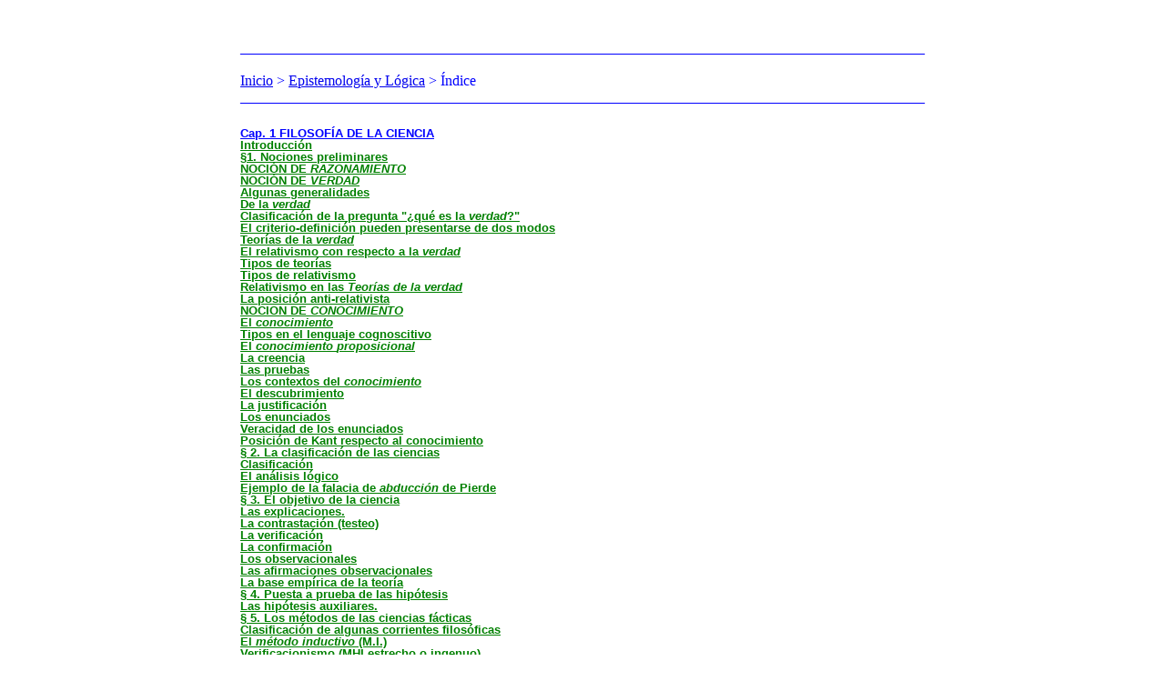

--- FILE ---
content_type: text/html
request_url: https://eugeniotait.info/epistemologialogica/Indice.htm
body_size: 3695
content:
<html>

<head>
<meta NAME="ROBOTS" CONTENT="INDEX,FOLLOW">
<title>Epistemología y Lógica</title>
<meta NAME="Description"
CONTENT="Estudios aplicados sobre la Filosofía de las Ciencias, la Lógica y sus Funciones proposicionales, y la Metodología de la Investigación Científica">
<meta NAME="KeyWords" CONTENT="lógica, ciencia, metodología, funciones, proposicionales">
<link rel="SHORTCUT ICON" href="https://www.archivoswebmdp.com.ar/favicones/webmdp/favicon.ico" />
<meta http-equiv="Content-Type" content="text/html; charset=iso-8859-1">
</head>

<body>
<div align="center"><center>

<table cellPadding="0" cellSpacing="0" width="1000">
<TBODY>
  <tr>
    <td valign="top"></td>
  </tr>
  <tr>
    <td valign="top"></td>
  </tr>
  <tr>
    <td valign="top"><div align="center"><center><table border="0" cellpadding="0"
    cellspacing="0" width="750">
      <tr>
        <td valign="top">&nbsp;&nbsp; </td>
      </tr>
      <tr>
        <td valign="top">&nbsp;&nbsp; </td>
      </tr>
      <tr>
        <td valign="top"><font color="#0000FF">______________________________________________________________________________________________</font></td>
      </tr>
      <tr>
        <td valign="top"><font color="#0000FF"><br>
        <a href="../index.html">Inicio</a> &gt; <a href="index.html">Epistemología y Lógica</a>
        &gt; Índice</font></td>
      </tr>
      <tr>
        <td valign="top"><font color="#0000FF">______________________________________________________________________________________________</font></td>
      </tr>
      <tr>
        <td valign="top"><br>
        <font FACE="Arial" SIZE="2" COLOR="#0000ff"><u><b><p ALIGN="JUSTIFY"
        style="line-height: 0px">Cap. 1 FILOSOFÍA DE LA CIENCIA<font FACE="Arial" SIZE="2"
        COLOR="#008000"></p>
        <p ALIGN="JUSTIFY" style="line-height: 0px">Introducción</p>
        <p style="line-height: 0px">§1. Nociones preliminares</p>
        <p style="line-height: 0px">NOCIÓN DE <i>RAZONAMIENTO</i></p>
        <p style="line-height: 0px">NOCIÓN DE <i>VERDAD</i></p>
        <p ALIGN="JUSTIFY" style="line-height: 0px">Algunas generalidades</p>
        <p ALIGN="JUSTIFY" style="line-height: 0px">De la <i>verdad</i></p>
        <p ALIGN="JUSTIFY" style="line-height: 0px">Clasificación de la pregunta &quot;¿qué es
        la <i>verdad</i>?&quot;</p>
        <p ALIGN="JUSTIFY" style="line-height: 0px">El criterio-definición pueden presentarse de
        dos modos</p>
        <p ALIGN="JUSTIFY" style="line-height: 0px">Teorías de la <i>verdad</i></p>
        <p ALIGN="JUSTIFY" style="line-height: 0px">El relativismo con respecto a la <i>verdad</i></p>
        <p ALIGN="JUSTIFY" style="line-height: 0px">Tipos de teorías</p>
        <p ALIGN="JUSTIFY" style="line-height: 0px">Tipos de relativismo</p>
        <p ALIGN="JUSTIFY" style="line-height: 0px">Relativismo en las <i>Teorías de la verdad</i></p>
        <p ALIGN="JUSTIFY" style="line-height: 0px">La posición anti-relativista</p>
        <p ALIGN="JUSTIFY" style="line-height: 0px">NOCION DE <i>CONOCIMIENTO</i></p>
        <p ALIGN="JUSTIFY" style="line-height: 0px">El <i>conocimiento</i></p>
        <p ALIGN="JUSTIFY" style="line-height: 0px">Tipos en el lenguaje cognoscitivo </p>
        <p ALIGN="JUSTIFY" style="line-height: 0px">El <i>conocimiento</i> <i>proposicional</i></p>
        <p ALIGN="JUSTIFY" style="line-height: 0px">La creencia</p>
        <p ALIGN="JUSTIFY" style="line-height: 0px">Las pruebas</p>
        <p style="line-height: 0px">Los contextos del <i>conocimiento</i></p>
        <p style="line-height: 0px">El descubrimiento</p>
        <p style="line-height: 0px">La justificación</p>
        <p ALIGN="JUSTIFY" style="line-height: 0px">Los enunciados</p>
        <p ALIGN="JUSTIFY" style="line-height: 0px">Veracidad de los enunciados</p>
        <p ALIGN="JUSTIFY" style="line-height: 0px">Posición de Kant respecto al conocimiento</p>
        <p ALIGN="JUSTIFY" style="line-height: 0px">§ 2. La clasificación de las ciencias</p>
        <p ALIGN="JUSTIFY" style="line-height: 0px">Clasificación</p>
        <p ALIGN="JUSTIFY" style="line-height: 0px">El análisis lógico</p>
        <p ALIGN="JUSTIFY" style="line-height: 0px">Ejemplo de la falacia de <i>abducción</i> de
        Pierde</p>
        <p ALIGN="JUSTIFY" style="line-height: 0px">§ 3. El objetivo de la ciencia</p>
        <p ALIGN="JUSTIFY" style="line-height: 0px">Las explicaciones.</p>
        <p ALIGN="JUSTIFY" style="line-height: 0px">La contrastación (testeo)</p>
        <p ALIGN="JUSTIFY" style="line-height: 0px">La verificación</p>
        <p ALIGN="JUSTIFY" style="line-height: 0px">La confirmación </p>
        <p ALIGN="JUSTIFY" style="line-height: 0px">Los observacionales</p>
        <p ALIGN="JUSTIFY" style="line-height: 0px">Las afirmaciones observacionales</p>
        <p ALIGN="JUSTIFY" style="line-height: 0px">La base empírica de la teoría</p>
        <p ALIGN="JUSTIFY" style="line-height: 0px">§ 4. Puesta a prueba de las hipótesis</p>
        <p style="line-height: 0px">Las hipótesis auxiliares.</p>
        <p ALIGN="JUSTIFY" style="line-height: 0px">§ 5. Los métodos de las ciencias fácticas</p>
        <p ALIGN="JUSTIFY" style="line-height: 0px">Clasificación de algunas corrientes
        filosóficas</p>
        <p ALIGN="JUSTIFY" style="line-height: 0px">El <i>método inductivo</i> (M.I.)</p>
        <p ALIGN="JUSTIFY" style="line-height: 0px">Verificacionismo (MHI estrecho o ingenuo)</p>
        <p ALIGN="JUSTIFY" style="line-height: 0px">Confirmacionismo</p>
        <p ALIGN="JUSTIFY" style="line-height: 0px">Refutacionismo</p>
        <p ALIGN="JUSTIFY" style="line-height: 0px">Concensualismo</p>
        <p ALIGN="JUSTIFY" style="line-height: 0px">Anarquismo epistemológico</p>
        <p ALIGN="JUSTIFY" style="line-height: 0px">Generalidades</p>
        <p ALIGN="JUSTIFY" style="line-height: 0px">§ 6. Problemas metodológicos de las ciencias
        sociales</p>
        <p ALIGN="JUSTIFY" style="line-height: 0px">Generalidades</p>
        <p ALIGN="JUSTIFY" style="line-height: 0px">Hempel</p>
        <p ALIGN="JUSTIFY" style="line-height: 0px">Las explicaciones nomológicas</p>
        <p ALIGN="JUSTIFY" style="line-height: 0px">Las leyes</p>
        <p ALIGN="JUSTIFY" style="line-height: 0px">Los enunciados estadísticos</p>
        <p ALIGN="JUSTIFY" style="line-height: 0px">Las leyes científicas</p>
        <p ALIGN="JUSTIFY" style="line-height: 0px">Nagel</p>
        <p ALIGN="JUSTIFY" style="line-height: 0px">Las ciencias sociales</font><font FACE="Arial"
        SIZE="2"></p>
        <p ALIGN="JUSTIFY" style="line-height: 0px"></font>&nbsp;</p>
        <p ALIGN="JUSTIFY" style="line-height: 0px">Cap. 2 LÓGICA Y FUNCIONES PROPOSICIONALES<font
        FACE="Arial" SIZE="2" COLOR="#008000"></p>
        <p ALIGN="JUSTIFY" style="line-height: 0px">Introducción</p>
        <p ALIGN="JUSTIFY" style="line-height: 0px">§ 1. Repaso de la lógica «proposicional»
        (o «funcional veritativa» de Copi)</p>
        <p ALIGN="JUSTIFY" style="line-height: 0px">§ 2. Regla de «prueba o demostración
        condicional» (P.C.)</p>
        <p ALIGN="JUSTIFY" style="line-height: 0px">Ejemplo</p>
        <p ALIGN="JUSTIFY" style="line-height: 0px">§ 3. Regla de «prueba o demostración
        indirecta» (P.I.)</p>
        <p ALIGN="JUSTIFY" style="line-height: 0px">Ejemplo</p>
        <p ALIGN="JUSTIFY" style="line-height: 0px">§ 4. Tabla de verdad incompleta</p>
        <p ALIGN="JUSTIFY" style="line-height: 0px">§ 5. Funciones proposicionales</p>
        <p ALIGN="JUSTIFY" style="line-height: 0px">La ejemplificación y la generalización</p>
        <p ALIGN="JUSTIFY" style="line-height: 0px">Tipos de proposiciones</p>
        <p ALIGN="JUSTIFY" style="line-height: 0px">Tipos de variables</p>
        <p ALIGN="JUSTIFY" style="line-height: 0px">Condicionabilidad de los enunciados
        universales</p>
        <p ALIGN="JUSTIFY" style="line-height: 0px">Funciones proposicionales A-E-I-O</p>
        <p ALIGN="JUSTIFY" style="line-height: 0px">Ejemplos</p>
        <p ALIGN="JUSTIFY" style="line-height: 0px">§ 6. Validez de razonamientos que no se
        pueden hacer con la lógica proposicional</p>
        <p ALIGN="JUSTIFY" style="line-height: 0px">Regla de la «ejemplificación universal»
        (E.U.)</p>
        <p ALIGN="JUSTIFY" style="line-height: 0px">Regla de «generalización universal» (G.U.)</p>
        <p ALIGN="JUSTIFY" style="line-height: 0px">Regla de la «generalización existencial»
        (G.E.)</p>
        <p ALIGN="JUSTIFY" style="line-height: 0px">Regla de la «ejemplificación existencial»
        (E.E.)</p>
        <p ALIGN="JUSTIFY" style="line-height: 0px">Aplicación del C.P. a enunciados lógicos
        proposicionales (funcionales veritativos de Copi)</p>
        <p ALIGN="JUSTIFY" style="line-height: 0px">Prueba de invalidez mediante tablas de verdad</p>
        <p ALIGN="JUSTIFY" style="line-height: 0px">§ 7. Cuantificación múltiple (o
        «proposiciones múltiplemente generales» según Copi)</p>
        <p ALIGN="JUSTIFY" style="line-height: 0px">Recomendaciones</p>
        <p ALIGN="JUSTIFY" style="line-height: 0px">Ejemplos</p>
        <p ALIGN="JUSTIFY" style="line-height: 0px">§ 8. Reglas de inferencia de la
        cuantificación</p>
        <p ALIGN="JUSTIFY" style="line-height: 0px">Generalización de la E.U.</p>
        <p ALIGN="JUSTIFY" style="line-height: 0px">Generalización de la G.E.</p>
        <p ALIGN="JUSTIFY" style="line-height: 0px">Generalización de la E.E.</p>
        <p ALIGN="JUSTIFY" style="line-height: 0px">Generalización de la G.U.</p>
        <p style="line-height: 0px">§ 9. Reglas de la inferencia en la «lógica proposicional y
        funcional»</font><font FACE="Arial" SIZE="2"></p>
        <p ALIGN="JUSTIFY" style="line-height: 0px"></font>&nbsp;</p>
        <p ALIGN="JUSTIFY" style="line-height: 0px">Cap. 3 METODOLOGÍA DE LA INVESTIGACIÓN<font
        FACE="Arial" SIZE="2" COLOR="#008000"></p>
        <p ALIGN="JUSTIFY" style="line-height: 0px">§ Introducción</p>
        <p ALIGN="JUSTIFY" style="line-height: 0px">§ Paradigma</p>
        <p ALIGN="JUSTIFY" style="line-height: 0px">Enfoques contemporáneos de la IC</p>
        <p ALIGN="JUSTIFY" style="line-height: 0px">§ Hipótesis</p>
        <p ALIGN="JUSTIFY" style="line-height: 0px">§ Tipos de IC</p>
        <p ALIGN="JUSTIFY" style="line-height: 0px">§ Enfoque científico</p>
        <p ALIGN="JUSTIFY" style="line-height: 0px">§ Criterios de la IC (Bunge)</p>
        <p ALIGN="JUSTIFY" style="line-height: 0px">1º) El tipo</p>
        <p ALIGN="JUSTIFY" style="line-height: 0px">2º) El alcance temporal</p>
        <p ALIGN="JUSTIFY" style="line-height: 0px">3º) El nivel de profundidad (de la «y»)</p>
        <p ALIGN="JUSTIFY" style="line-height: 0px">4º) Las fuentes</p>
        <p ALIGN="JUSTIFY" style="line-height: 0px">5º) El paradigma</p>
        <p ALIGN="JUSTIFY" style="line-height: 0px">6º) Los criterios de muestra</p>
        <p ALIGN="JUSTIFY" style="line-height: 0px">§ Diseño (o Planificación)</p>
        <p ALIGN="JUSTIFY" style="line-height: 0px">§ Variables</p>
        <p ALIGN="JUSTIFY" style="line-height: 0px">§ Tela (y su Elección)</p>
        <p ALIGN="JUSTIFY" style="line-height: 0px">§ Teorías</p>
        <p ALIGN="JUSTIFY" style="line-height: 0px">§ Marco Teórico y/o Conceptual</p>
        <p ALIGN="JUSTIFY" style="line-height: 0px">§ Analogías</p>
        <p ALIGN="JUSTIFY" style="line-height: 0px">§ Manera de hacer un escrito</p>
        <p ALIGN="JUSTIFY" style="line-height: 0px">1) Principio de unidad</p>
        <p ALIGN="JUSTIFY" style="line-height: 0px">2) Principio de coherencia</p>
        <p ALIGN="JUSTIFY" style="line-height: 0px">3) Principio de énfasis</p>
        <p ALIGN="JUSTIFY" style="line-height: 0px">§ Etapas de la redacción de un Trabajo</p>
        <p ALIGN="JUSTIFY" style="line-height: 0px">1) Planificación</p>
        <p ALIGN="JUSTIFY" style="line-height: 0px">2) Escritura</p>
        <p ALIGN="JUSTIFY" style="line-height: 0px">3) Edición</p>
        <p ALIGN="JUSTIFY" style="line-height: 0px">§ Triangulación</p>
        <p ALIGN="JUSTIFY" style="line-height: 0px">Posibles inconvenientes de la triangulación:</p>
        <p ALIGN="JUSTIFY" style="line-height: 0px">El planteo del problema</p>
        <p ALIGN="JUSTIFY" style="line-height: 0px">El trabajo de campo</p>
        <p ALIGN="JUSTIFY" style="line-height: 0px">El análisis</p>
        <p ALIGN="JUSTIFY" style="line-height: 0px">Presentación de los resultados</p>
        <p ALIGN="JUSTIFY" style="line-height: 0px">La integración de métodos y la metodología
        cualitativa: un balance</p>
        <p ALIGN="JUSTIFY" style="line-height: 0px">Triangulación de datos.</p>
        <p ALIGN="JUSTIFY" style="line-height: 0px">Triangulación de fuentes</p>
        <p ALIGN="JUSTIFY" style="line-height: 0px">Triangulación teórica</p>
        <p ALIGN="JUSTIFY" style="line-height: 0px">Triangulación intra-método</p>
        <p ALIGN="JUSTIFY" style="line-height: 0px">Triangulación entre-métodos</p>
        <p ALIGN="JUSTIFY" style="line-height: 0px">Métodos de la triangulación</p>
        <p ALIGN="JUSTIFY" style="line-height: 0px">Técnicas de la triangulación</p>
        <p ALIGN="JUSTIFY" style="line-height: 0px">§ Protocolo (etapas de la IC)</p>
        <p ALIGN="JUSTIFY" style="line-height: 0px">Sus preguntas</p>
        <p ALIGN="JUSTIFY" style="line-height: 0px">Pasos a seguir en el Protocolo</p>
        <p ALIGN="JUSTIFY" style="line-height: 0px">I) ABSTRACT</p>
        <p ALIGN="JUSTIFY" style="line-height: 0px">II) DESARROLLO DEL «QUÉ»</p>
        <p ALIGN="JUSTIFY" style="line-height: 0px">1º) La tematización</p>
        <p ALIGN="JUSTIFY" style="line-height: 0px">2º) El problema</p>
        <p ALIGN="JUSTIFY" style="line-height: 0px">3º) Revisión bibliográfica</p>
        <p ALIGN="JUSTIFY" style="line-height: 0px">4ª) Informante clave</p>
        <p ALIGN="JUSTIFY" style="line-height: 0px">5º) Marco teórico</p>
        <p ALIGN="JUSTIFY" style="line-height: 0px">6º) Hipótesis</p>
        <p ALIGN="JUSTIFY" style="line-height: 0px">7º) Variables de las hipótesis</p>
        <p ALIGN="JUSTIFY" style="line-height: 0px">III) DESARROLLO DEL «CÓMO»</p>
        <p ALIGN="JUSTIFY" style="line-height: 0px">1º) Delimitación del universo</p>
        <p ALIGN="JUSTIFY" style="line-height: 0px">2º) Diseño</p>
        <p ALIGN="JUSTIFY" style="line-height: 0px">3º) Instrumentaciones</p>
        <p ALIGN="JUSTIFY" style="line-height: 0px">4º) Plan estadístico</p>
        <p ALIGN="JUSTIFY" style="line-height: 0px">4º 1) Plan de tabulación</p>
        <p ALIGN="JUSTIFY" style="line-height: 0px">4º 2) Plan de análisis</p>
        <p ALIGN="JUSTIFY" style="line-height: 0px">IV) RECOLECCIÓN DE DATOS</p>
        <p ALIGN="JUSTIFY" style="line-height: 0px">V) ANÁLISIS E INTERPRETACIÓN</p>
        <p ALIGN="JUSTIFY" style="line-height: 0px">VI) CONCLUSIÓN</p>
        <p ALIGN="JUSTIFY" style="line-height: 0px">§ Temas varios</p>
        <p ALIGN="JUSTIFY" style="line-height: 0px">Investigación científica (IC)</p>
        <p ALIGN="JUSTIFY" style="line-height: 0px">Campos de la IC (investigación científica):</p>
        <p ALIGN="JUSTIFY" style="line-height: 0px">La autenticidad está fundada en dos cosa:</p>
        <p ALIGN="JUSTIFY" style="line-height: 0px">La ciencia:</p>
        <p ALIGN="JUSTIFY" style="line-height: 0px">Metodología</p>
        <p ALIGN="JUSTIFY" style="line-height: 0px">Método</p>
        <p ALIGN="JUSTIFY" style="line-height: 0px">Técnicas</p>
        <p ALIGN="JUSTIFY" style="line-height: 0px">Características de la IC</font><font
        FACE="Arial" SIZE="2"></p>
        </font><p ALIGN="JUSTIFY" style="line-height: 0px">&nbsp;</p>
        <p ALIGN="JUSTIFY" style="line-height: 0px">BIBLIOGRAFÍA Y REFERENCIAS</p>
        </b></u></font><p align="left"><br>
        <br>
        <br>
        <font color="#0000FF"><br>
        ______________________________________________________________________________________________</font></p>
        <p>&nbsp;</td>
      </tr>
      <tr>
        <td valign="top"></td>
      </tr>
    </table>
    </center></div></td>
  </tr>
  <tr>
    <td valign="top"></td>
  </tr>
  <tr>
    <td valign="top">&nbsp;&nbsp; </td>
  </tr>
  <tr>
    <td valign="middle" bgcolor="#6CB6B1" height="22"><div align="center"><center><table
    border="0" cellpadding="0" cellspacing="0" width="980" height="20">
      <tr>
        <td><font face="Verdana" color="#FFFFFF"><small><small><em><a
        href="http://www.webmdp.com/" style="color: rgb(255,255,255); text-decoration: none"
        target="_blank">WebMdP</a>&nbsp; -&nbsp; </em>Visualización con Internet Explorer,
        Pantalla en 1024 píxeles y Fuente en tamaño Mediano</small></small></font></td>
        <td><p align="right"><!--webbot bot="ImageMap" startspan
        rectangle=" (8,2) (112, 17)  http://webmdp.com/auspiciantes/Auspiciante_01.htm##_blank"
        src="http://webmdp.com/auspiciantes/auspiciante_01.gif" border="0" --><MAP NAME="FrontPageMap0"><AREA SHAPE="RECT" COORDS="8, 2, 112, 17" HREF="http://webmdp.com/auspiciantes/Auspiciante_01.htm" TARGET="_blank"></MAP><img src="http://webmdp.com/auspiciantes/auspiciante_01.gif" border="0" usemap="#FrontPageMap0"><!--webbot
        bot="ImageMap" i-checksum="33812" endspan --></td>
        <td><p align="right"><!--webbot bot="ImageMap" startspan
        rectangle=" (6,2) (114, 19)  http://webmdp.com/auspiciantes/Auspiciante_02.htm##_blank"
        src="http://webmdp.com/auspiciantes/auspiciante_02.gif" border="0" --><MAP NAME="FrontPageMap1"><AREA SHAPE="RECT" COORDS="6, 2, 114, 19" HREF="http://webmdp.com/auspiciantes/Auspiciante_02.htm" TARGET="_blank"></MAP><img src="http://webmdp.com/auspiciantes/auspiciante_02.gif" border="0" usemap="#FrontPageMap1"><!--webbot
        bot="ImageMap" i-checksum="34011" endspan --></td>
        <td><p align="right"><!--webbot bot="ImageMap" startspan
        rectangle=" (8,2) (115, 19)  http://webmdp.com/auspiciantes/Auspiciante_03.htm##_blank"
        src="http://webmdp.com/auspiciantes/auspiciante_03.gif" border="0" --><MAP NAME="FrontPageMap2"><AREA SHAPE="RECT" COORDS="8, 2, 115, 19" HREF="http://webmdp.com/auspiciantes/Auspiciante_03.htm" TARGET="_blank"></MAP><img src="http://webmdp.com/auspiciantes/auspiciante_03.gif" border="0" usemap="#FrontPageMap2"><!--webbot
        bot="ImageMap" i-checksum="34302" endspan --></td>
      </tr>
    </table>
    </center></div></td>
  </tr>
</TBODY>
</table>
</center></div>

<p align="left">&nbsp;</p>
<script defer src="https://static.cloudflareinsights.com/beacon.min.js/vcd15cbe7772f49c399c6a5babf22c1241717689176015" integrity="sha512-ZpsOmlRQV6y907TI0dKBHq9Md29nnaEIPlkf84rnaERnq6zvWvPUqr2ft8M1aS28oN72PdrCzSjY4U6VaAw1EQ==" data-cf-beacon='{"version":"2024.11.0","token":"5f0c3ba128fc41409de13a4f6bc164ab","r":1,"server_timing":{"name":{"cfCacheStatus":true,"cfEdge":true,"cfExtPri":true,"cfL4":true,"cfOrigin":true,"cfSpeedBrain":true},"location_startswith":null}}' crossorigin="anonymous"></script>
</body>
</html>
